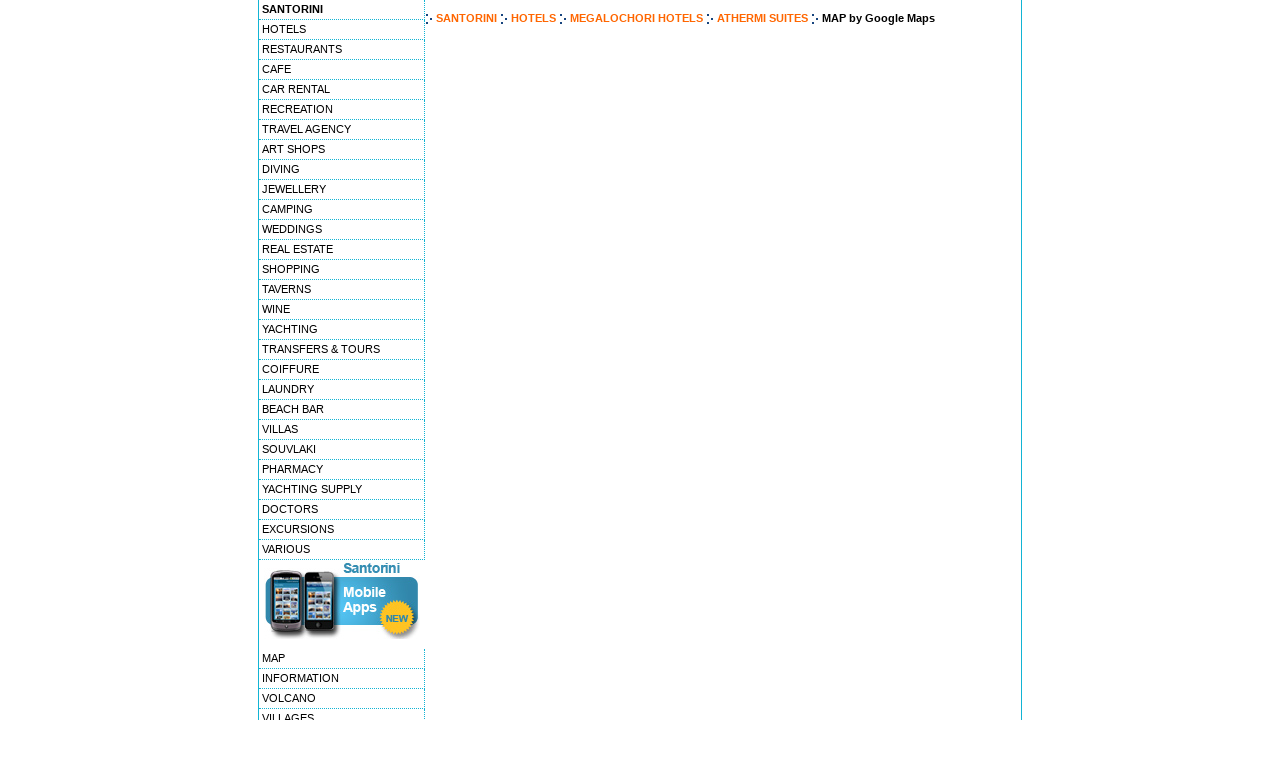

--- FILE ---
content_type: text/html; charset=UTF-8
request_url: https://www.travel-to-santorini.com/hotels/googlemaps/hotelmap.php?member_id=696
body_size: 3000
content:

<!DOCTYPE html PUBLIC "-//W3C//DTD XHTML 1.0 Strict//EN" "http://www.w3.org/TR/xhtml1/DTD/xhtml1-strict.dtd">

<html xmlns="http://www.w3.org/1999/xhtml">

<head>

<meta http-equiv="content-type" content="text/html; charset=utf-8"/>

<TITLE>Locate Athermi suites with Google maps</TITLE>

<META name="description" content="This page presents the location of Athermi suites in Megalochori on Google maps.">

<META name="keywords" content="Athermi suites, map, location">

<meta name="robots" content="index,follow">

<link rel="stylesheet" href="/styles_santorini.css" type="text/css">

<link rel="shortcut icon" href="/images/favicon.ico" >



    <script src="http://maps.google.com/maps?file=api&amp;v=2&amp;key=ABQIAAAA-NAFuwExJSNkTPIneZCvWBSMuK_ZNedff9pgNZOzhX3udvX9MBSjxEDCDw61VMV0ccsp8BWY8vBowg"

      type="text/javascript"></script>



    <script type="text/javascript">

    function load() {

      if (GBrowserIsCompatible()) {

	  

		var map = new GMap2(document.getElementById("map"));		

		map.addControl(new GMapTypeControl());

		map.addControl(new GLargeMapControl());

		map.addControl(new GOverviewMapControl());

		

//		GEvent.addListener(map, "moveend", function() {

//		  var center = map.getCenter();

//		  document.getElementById("message").innerHTML = center.toString();

//		});

		map.setCenter(new GLatLng(36.407468082200204, 25.417213439941406), 12, G_SATELLITE_MAP);



		  var point = new GLatLng(36.37413, 25.42492);



		function createMarker(point) {

		  var marker = new GMarker(point);

		  GEvent.addListener(marker, "click", function() {

		    marker.openInfoWindowHtml("<b>Athermi suites</b> <br><img src=\"/images/5stars/0.gif\" height=\"18\"><br><img src=\"/members_images/7044.jpg\" width=150  align=left>  A domestic and stylish atmosphere combined<br> with exceptionally personalised service that affords<br> guests an intimate glimpse of everyday<br> life on Santori......<br><br> URL: <a href=/hotels/megalochori/athermi/ target=_parent>Athermi suites</a>");



		  });

		  return marker;

		}

		

		map.addOverlay(createMarker(point));

      }

    }

    //]]>

    </script>

</head>

<body onload="load()" onunload="GUnload()" leftmargin="0" topmargin="0">

<table width="764" height="100%" border="0" align="center" cellpadding="0" cellspacing="0">

  <tr> 

    <td background="/layout/bg_content.gif" valign="top"> 

      <table width="762" border="0" cellspacing="0" cellpadding="0" align="center" class=content>

        <tr> 

          <td width="111" valign="top" class=content>

		  <a href="/" class="links_l"><b>SANTORINI</b></a><br>
                               
 <a href="/hotels/" class="links_l">
            HOTELS            </a> <br>
                                           
 <a href="/restaurants/" class="links_l">
            RESTAURANTS            </a> <br>
                                           
 <a href="/cafe/" class="links_l">
            CAFE            </a> <br>
                                           
 <a href="/rentacar/" class="links_l">
            CAR RENTAL            </a> <br>
                                           
 <a href="/recreation/" class="links_l">
            RECREATION            </a> <br>
                                           
 <a href="/travelagency/" class="links_l">
            TRAVEL AGENCY            </a> <br>
                                           
 <a href="/artshops/" class="links_l">
            ART SHOPS            </a> <br>
                                           
 <a href="/diving/" class="links_l">
            DIVING            </a> <br>
                                           
 <a href="/jewellery/" class="links_l">
            JEWELLERY            </a> <br>
                                           
 <a href="/camping/" class="links_l">
            CAMPING            </a> <br>
                                           
 <a href="/weddings/" class="links_l">
            WEDDINGS            </a> <br>
                                           
 <a href="/realestate/" class="links_l">
            REAL ESTATE            </a> <br>
                                           
 <a href="/shopping/" class="links_l">
            SHOPPING            </a> <br>
                                           
 <a href="/taverns/" class="links_l">
            TAVERNS            </a> <br>
                                           
 <a href="/wine/" class="links_l">
            WINE            </a> <br>
                                           
 <a href="/yachting/" class="links_l">
            YACHTING            </a> <br>
                                                <a href="/category.php?category_id=20" class="links_l">
            TRANSFERS & TOURS            </a><br>
                                                <a href="/category.php?category_id=22" class="links_l">
            COIFFURE            </a><br>
                                                <a href="/category.php?category_id=24" class="links_l">
            LAUNDRY            </a><br>
                                                <a href="/category.php?category_id=26" class="links_l">
            BEACH BAR            </a><br>
                                           
 <a href="/villas/" class="links_l">
            VILLAS            </a> <br>
                                           
 <a href="/souvlaki/" class="links_l">
            SOUVLAKI            </a> <br>
                                                <a href="/category.php?category_id=30" class="links_l">
            PHARMACY            </a><br>
                                           
 <a href="/yachtingsupply/" class="links_l">
             YACHTING SUPPLY            </a> <br>
                                           
 <a href="/doctors/" class="links_l">
            DOCTORS            </a> <br>
                                           
 <a href="/excursions/" class="links_l">
            EXCURSIONS            </a> <br>
                                                <a href="/category.php?category_id=35" class="links_l">
            VARIOUS            </a><br>
                        
		  	<div style="width:100%; text-align:center; margin:auto"><br>
 <a href="/mobileapp.php"  alt="Mobile apps" border="0"><img src="/images/mobileicons.jpg" style=" border-width:0px; padding-bottom:8px;" ></a></div>	<a href="/maps/" class="links_l">MAP</a><br>
	<a href="/santorini.php" class="links_l">INFORMATION</a><br>
	<a href="/volcano/" class="links_l">VOLCANO</a><br>
	<a href="/villages.php" class="links_l">VILLAGES</a><br>
	<a href="/beaches.php" class="links_l">BEACHES</a><br>
	<a href="/intresting.php" class="links_l">WORTH SEEING</a><br>
	<a href="/gallery.php" class="links_l">PHOTO GALLERY</a><br>
	<a href="/video/" class="links_l">VIDEO GALLERY</a><br>
	<a href="/360/" class="links_l">360 PANORAMAS</a><br>
	<a href="/top10/" class="links_l">TOP 10</a><br>
	<a href="/ecards.php" class="links_l">E-CARDS</a><br>
	<a href="/topics.php" class="links_l">TOPICS</a><br>
	<a href="/subscribe.php" class="links_l">MAILING LIST</a><br>
	<a href="/news.php" class="links_l">NEWS</a><br>
	<a href="/search.php" class="links_l">SEARCH</a><br>
	<a href="/aboutus.php" class="links_l">ABOUT US</a><br>
	<a href="/links.php" class="links_l">LINKS</a><br><br>
	<a href="/webcamera/"><img src="http://www.travel-to-santorini.com/layout/camera.gif" width="123" height="109" border="0" alt="Live Santorini webcams"></a><br>
	<div align=center><script src="http://connect.facebook.net/en_US/all.js#xfbml=1"></script><fb:like href="http://www.facebook.com/pages/Travel-to-Santorini/108309512565685" layout="button_count" width="150"></fb:like></div></td>

          <td align="left" valign="top"><table width="6" border="0" cellspacing="0" cellpadding="0" class="content" height="6">

              <tr>

    <td>&nbsp;</td>

  </tr>

</table>

<img src="/images/arrowwhite.gif" align="absmiddle"><a href="/"  class="links_cont"><b> SANTORINI</b></a> 


<img src="/images/arrowwhite.gif" align="absmiddle"><a href="/hotels/"  class="links_cont"><b> HOTELS</b></a>    


<img src="/images/arrowwhite.gif" align="absmiddle"><a  class="links_cont" href="/hotels/megalochori/"><b> MEGALOCHORI HOTELS</b></a> 

								

		  <img src="/images/arrowwhite.gif" align="absmiddle"><a href="/hotels/megalochori/athermi/"  class="links_cont"><b> ATHERMI SUITES</b></a>

		  <img src="/images/arrowwhite.gif" align="absmiddle"><b> MAP by Google Maps</b><br>

            <table width="6" border="0" cellspacing="0" cellpadding="0" class="content" height="6">

              <tr>

    <td>&nbsp;</td>

  </tr>

</table>

                  

            <table width="100%" border="0" cellspacing="0" cellpadding="0" align="center" class="content">

              <tr>

                <td valign="top" align="left"><div id="map" style="width: 596px; height: 600px"></div></td>

  </tr>

</table>

</td>

	  </tr>

      </table>

    </td>

  </tr>

  <tr>

    <td align="center" valign="top" bgcolor="#12B4D4" class="footer">Travel to 

      Santorini island, Greece Copyright 2002-2009</td>

  </tr>

</table>    	



<script type="text/javascript">

  var _gaq = _gaq || [];
  _gaq.push(['_setAccount', 'UA-4217526-12']);
  _gaq.push(['_setDomainName', 'travel-to-santorini.com']);
  _gaq.push(['_trackPageview']);

  (function() {
    var ga = document.createElement('script'); ga.type = 'text/javascript'; ga.async = true;
    ga.src = ('https:' == document.location.protocol ? 'https://' : 'http://') + 'stats.g.doubleclick.net/dc.js';
    var s = document.getElementsByTagName('script')[0]; s.parentNode.insertBefore(ga, s);
  })();

</script><!-- Google Code for Remarketing Tag -->
<script type="text/javascript">
/* <![CDATA[ */
var google_conversion_id = 1001202625;
var google_custom_params = window.google_tag_params;
var google_remarketing_only = true;
/* ]]> */
</script>
<script type="text/javascript" src="//www.googleadservices.com/pagead/conversion.js">
</script>
<noscript>
<div style="display:inline;">
<img height="1" width="1" style="border-style:none;" alt="" src="//googleads.g.doubleclick.net/pagead/viewthroughconversion/1001202625/?value=0&amp;guid=ON&amp;script=0"/>
</div>
</noscript>



</body>

</html>